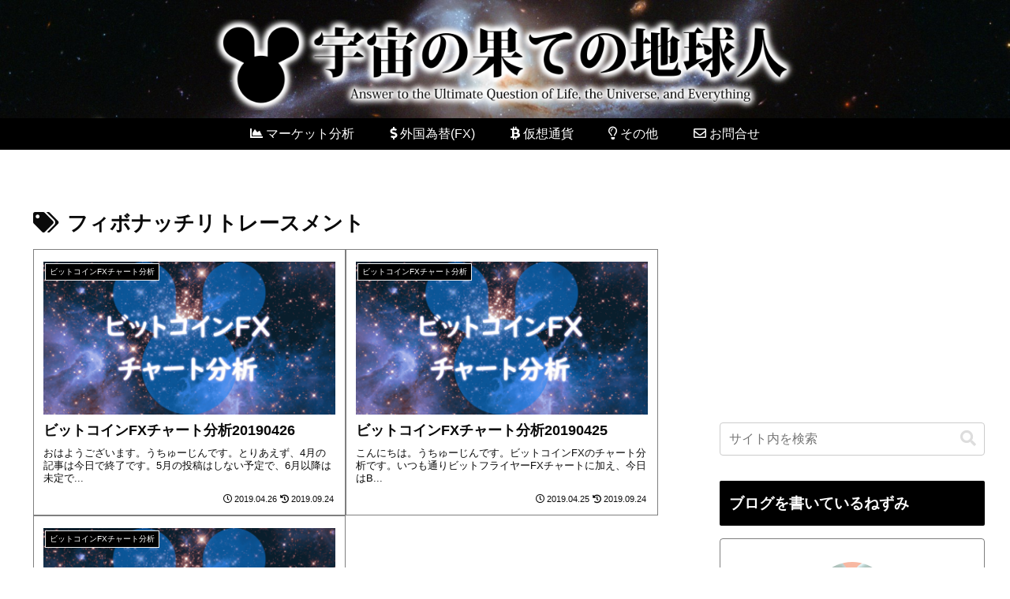

--- FILE ---
content_type: text/html; charset=utf-8
request_url: https://www.google.com/recaptcha/api2/aframe
body_size: -83
content:
<!DOCTYPE HTML><html><head><meta http-equiv="content-type" content="text/html; charset=UTF-8"></head><body><script nonce="V75_MMZyAHYCz95Z-dpy4w">/** Anti-fraud and anti-abuse applications only. See google.com/recaptcha */ try{var clients={'sodar':'https://pagead2.googlesyndication.com/pagead/sodar?'};window.addEventListener("message",function(a){try{if(a.source===window.parent){var b=JSON.parse(a.data);var c=clients[b['id']];if(c){var d=document.createElement('img');d.src=c+b['params']+'&rc='+(localStorage.getItem("rc::a")?sessionStorage.getItem("rc::b"):"");window.document.body.appendChild(d);sessionStorage.setItem("rc::e",parseInt(sessionStorage.getItem("rc::e")||0)+1);localStorage.setItem("rc::h",'1769147080365');}}}catch(b){}});window.parent.postMessage("_grecaptcha_ready", "*");}catch(b){}</script></body></html>